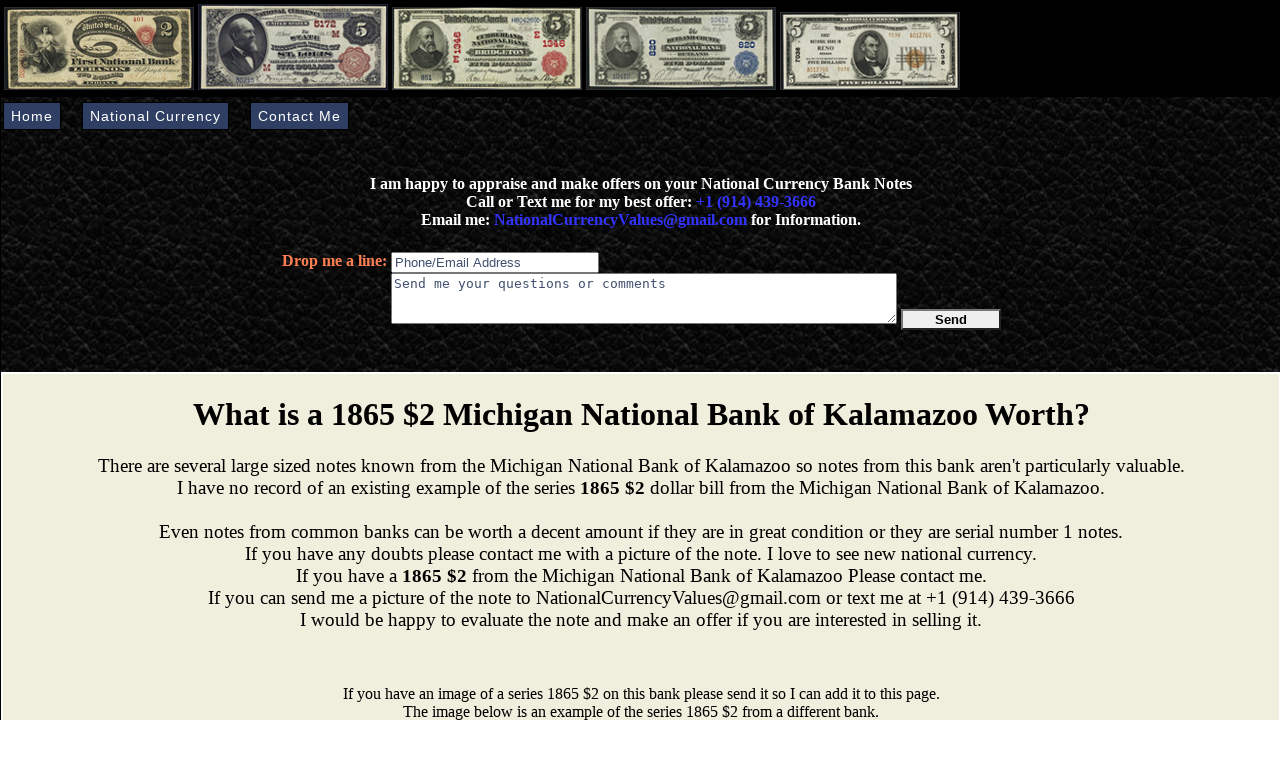

--- FILE ---
content_type: text/html
request_url: https://nationalcurrencyvalues.com/1865-2-dollar-michigan-national-bank-kalamazoo-1359.html
body_size: 16290
content:
<!DOCTYPE html PUBLIC "-//W3C//DTD XHTML 1.0 Transitional//EN" "http://www.w3.org/TR/xhtml1/DTD/xhtml1-transitional.dtd">

<html xmlns="http://www.w3.org/1999/xhtml">
<head>
<link rel="canonical" href="https://nationalcurrencyvalues.com/1865-2-dollar-michigan-national-bank-kalamazoo-1359.html" />
<meta name="viewport" content="width=device-width, initial-scale=1.0" />
    
<link href="https://nationalcurrencyvalues.com/styles/site.css" rel="stylesheet" type="text/css" />
<link href="https://nationalcurrencyvalues.com/styles/horizontal.css" rel="stylesheet" type="text/css" media="screen, projection" />
    

    <title>1865 $2 Michigan National Bank of Kalamazoo Michigan Old Money Guide</title>
    <meta name="description" content="What is a $2 Dollar Bill, National Currency from Michigan National Bank of Kalamazoo worth. Guide to Old Paper Money Value" />

    
    <script type="text/javascript" src="/scripts/watermark.js "></script>

    <script type="text/javascript">
        var _gaq = _gaq || []; _gaq.push(['_setAccount', 'UA-9056808-4']); _gaq.push(['_trackPageview']);
        !function () { var t = document.createElement("script"); t.type = "text/javascript", t.async = !0, t.src = ("https:" == document.location.protocol ? "https://ssl" : "http://www") + ".google-analytics.com/ga.js"; var e = document.getElementsByTagName("script")[0]; e.parentNode.insertBefore(t, e) } ();
    </script>

    

</head>
<body>

            <div id="master-wrapper">
                <table style="background-color:Black; width:100%">
                    <tr>
                        <td align="left" >
                            <img id="image1" title="1875 $2.00 Lazy Deuce" src="/images/lazy_deuce.jpg" alt="National Currency 1875 $2.00 Lazy Deuce" style="border-width:0px;" />
                            <img id="image2" title="1882 $5.00 Brownback" src="/images/1882_brownback.jpg" alt="National Currency 1882 Brownback" style="border-width:0px;" />
                            <img id="image3" title="1902 $5.00 Red Seal" src="/images/1902_red_seal.jpg" alt="National Currency 1902 Red Seal" style="border-width:0px;" />
                            <img id="image4" title="1902 $5.00 Blue Seal" src="/images/1902_blue_seal.jpg" alt="National Currency 1902 Blue Seal" style="border-width:0px;" />
                            <img id="image5" title="1929 Type II $5.00" src="/images/1929_small.jpg" alt="National Currency 1929 Brown Seal" style="border-width:0px;" />
                        </td>
                    </tr>
                </table>
 
                <div>
                <ul id="menu" class="horizontal">
	                <li>
                        <a name="navigation" href="https://nationalcurrencyvalues.com/" title="Home">Home</a>
                    </li>

                    <li>
                        <a name="navigation" href="https://nationalcurrencyvalues.com/" onclick="return false" title="National Currency Links">National Currency</a>
		                <ul class="wider">
                            <li><a href="https://nationalcurrencyvalues.com/nationalcurrencyvalue.aspx" title="Determining the Value of a National Currency Bank Note.">Determining Value</a></li>
                            <li><a href="https://nationalcurrencyvalues.com/nationalcurrencybystate.aspx" title="National Currency by State">National Currency by State</a></li>
                            <li>
                                <a href="https://nationalcurrencyvalues.com/national-currency-note-types.aspx"  title="National Currency Note Types">Types of National Currency >></a>
                                <ul>

                                    <li>
                                        <a href="https://nationalcurrencyvalues.com/" onclick="return false" title="Original Series National Currency Denominations">Original Series National Currency >></a>
                                        <ul>
                                            <li><a href="https://nationalcurrencyvalues.com/original-series/1-dollar-bill-1865-value.aspx"  title="1865 $1.00 Dollar Bill">1865 $1.00 Bill</a></li>
                                            <li><a href="https://nationalcurrencyvalues.com/original-series/2-dollar-bill-1865-value.aspx"  title="1865 $2.00 Dollar Bill">1865 $2.00 Bill</a></li>
                                            <li><a href="https://nationalcurrencyvalues.com/original-series/5-dollar-bill-1865-value.aspx"  title="1865 $5.00 Dollar Bill">1865 $5.00 Bill</a></li>
                                            <li><a href="https://nationalcurrencyvalues.com/original-series/10-dollar-bill-1865-value.aspx"  title="1865 $10.00 Dollar Bill">1865 $10.00 Bill</a></li>
                                            <li><a href="https://nationalcurrencyvalues.com/original-series/20-dollar-bill-1865-value.aspx"  title="1865 $20.00 Dollar Bill">1865 $20.00 Bill</a></li>
                                        </ul>
                                    </li>

                                    <li>
                                        <a href="https://nationalcurrencyvalues.com/" onclick="return false" title="Series 1875 National Currency Denominations">Series 1875 National Currency >></a>
                                        <ul>
                                            <li><a href="https://nationalcurrencyvalues.com/series-1875/1-dollar-bill-1875-value.aspx"  title="Series 1875 $1.00 Dollar Bill">Series 1875 $1.00 Bill</a></li>
                                            <li><a href="https://nationalcurrencyvalues.com/series-1875/2-dollar-bill-1875-value.aspx"  title="Series 1875 $2.00 Dollar Bill">Series 1875 $2.00 Bill</a></li>
                                            <li><a href="https://nationalcurrencyvalues.com/series-1875/5-dollar-bill-1875-value.aspx"  title="Series 1875 $5.00 Dollar Bill">Series 1875 $5.00 Bill</a></li>
                                            <li><a href="https://nationalcurrencyvalues.com/series-1875/10-dollar-bill-1875-value.aspx"  title="Series 1875 $10.00 Dollar Bill">Series 1875 $10.00 Bill</a></li>
                                            <li><a href="https://nationalcurrencyvalues.com/series-1875/20-dollar-bill-1875-value.aspx"  title="Series 1875 $20.00 Dollar Bill">Series 1875 $20.00 Bill</a></li>
                                            <li><a href="https://nationalcurrencyvalues.com/series-1875/50-dollar-bill-1875-value.aspx"  title="Series 1875 $50.00 Dollar Bill">Series 1875 $50.00 Bill</a></li>
                                            <li><a href="https://nationalcurrencyvalues.com/series-1875/100-dollar-bill-1875-value.aspx"  title="Series 1875 $100.00 Dollar Bill">Series 1875 $100.00 Bill</a></li>
                                        </ul>
                                    </li>


                                    <li>
                                        <a href="https://nationalcurrencyvalues.com/" onclick="return false" title="Series 1882 National Currency Denominations">Series 1882 National Currency >></a>
                                        <ul>
                                            <li><a href="https://nationalcurrencyvalues.com/series-1882/5-dollar-bill-1882-value.aspx"  title="Series 1882 $5.00 Dollar Bill">Series 1882 $5.00 Bill</a></li>
                                            <li><a href="https://nationalcurrencyvalues.com/series-1882/10-dollar-bill-1882-value.aspx"  title="Series 1882 $10.00 Dollar Bill">Series 1882 $10.00 Bill</a></li>
                                            <li><a href="https://nationalcurrencyvalues.com/series-1882/20-dollar-bill-1882-value.aspx"  title="Series 1882 $20.00 Dollar Bill">Series 1882 $20.00 Bill</a></li>
                                            <li><a href="https://nationalcurrencyvalues.com/series-1882/50-dollar-bill-1882-value.aspx"  title="Series 1882 $50.00 Dollar Bill">Series 1882 $50.00 Bill</a></li>
                                            <li><a href="https://nationalcurrencyvalues.com/series-1882/100-dollar-bill-1882-value.aspx"  title="Series 1882 $100.00 Dollar Bill">Series 1882 $100.00 Bill</a></li>
                                        </ul>
                                    </li>


                                    <li>
                                        <a href="https://nationalcurrencyvalues.com/" onclick="return false" title="Series 1902 National Currency Denominations">Series 1902 National Currency >></a>
                                        <ul>
                                            <li><a href="https://nationalcurrencyvalues.com/series-1902/5-dollar-bill-1902-value.aspx"  title="Series 1902 $5.00 Dollar Bill">Series 1902 $5.00 Bill</a></li>
                                            <li><a href="https://nationalcurrencyvalues.com/series-1902/10-dollar-bill-1902-value.aspx"  title="Series 1902 $10.00 Dollar Bill">Series 1902 $10.00 Bill</a></li>
                                            <li><a href="https://nationalcurrencyvalues.com/series-1902/20-dollar-bill-1902-value.aspx"  title="Series 1902 $20.00 Dollar Bill">Series 1902 $20.00 Bill</a></li>
                                            <li><a href="https://nationalcurrencyvalues.com/series-1902/50-dollar-bill-1902-value.aspx"  title="Series 1902 $50.00 Dollar Bill">Series 1902 $50.00 Bill</a></li>
                                            <li><a href="https://nationalcurrencyvalues.com/series-1902/100-dollar-bill-1902-value.aspx"  title="Series 1902 $100.00 Dollar Bill">Series 1902 $100.00 Bill</a></li>
                                        </ul>
                                    </li>

                                    <li>
                                        <a href="https://nationalcurrencyvalues.com/" onclick="return false" title="Series 1929 National Currency Denominations">Series 1929 National Currency >></a>
                                        <ul>
                                            <li><a href="https://nationalcurrencyvalues.com/series-1929/5-dollar-bill-1929-value.aspx"  title="Series 1929 $5.00 Dollar Bill">Series 1929 $5.00 Bill</a></li>
                                            <li><a href="https://nationalcurrencyvalues.com/series-1929/10-dollar-bill-1929-value.aspx"  title="Series 1929 $10.00 Dollar Bill">Series 1929 $10.00 Bill</a></li>
                                            <li><a href="https://nationalcurrencyvalues.com/series-1929/20-dollar-bill-1929-value.aspx"  title="Series 1929 $20.00 Dollar Bill">Series 1929 $20.00 Bill</a></li>
                                            <li><a href="https://nationalcurrencyvalues.com/series-1929/50-dollar-bill-1929-value.aspx"  title="Series 1929 $50.00 Dollar Bill">Series 1929 $50.00 Bill</a></li>
                                            <li><a href="https://nationalcurrencyvalues.com/series-1929/100-dollar-bill-1929-value.aspx"  title="Series 1929 $100.00 Dollar Bill">Series 1929 $100.00 Bill</a></li>
                                        </ul>
                                    </li>


                                </ul>
                            </li>
		                </ul>
	                </li>

	                <li>
                        <a href="https://nationalcurrencyvalues.com/contactme.aspx" title="Contact Form Buying and Selling and Appraising National Currency">Contact Me</a>
                    </li>
                </ul>   <br /><br />
                </div>
                
                <form action="https://nationalcurrencyvalues.com/nationalcurrencypage.ashx" method="post"><br /> <table style="background:transparent !important;width:100%; padding-top :5px;">
                    <tr>
                        <td valign="top" align="center">
                            <h3 style="font-size:16px; font-family:Verdana;color:White">
                                I am happy to appraise and make offers on your National Currency Bank Notes<br /> 
                                Call or Text me for my best offer: <strong><a href="tel://1-914-439-3666">+1 (914) 439-3666</a></strong><br />
                                Email me:<a href="mailto:NationalCurrencyValues@gmail.com?subject=National Currency Value" style="font-size:16px; font-family:Verdana;"> NationalCurrencyValues@gmail.com</a> for Information.
                            </h3>
                            
                        </td>
                    </tr>
                    <tr>
                        <td valign="top" align="center" style="color:Coral; vertical-align:text-top;">
                            <table>
                                <tr>
                                    <td valign="top">
                                        <b>Drop me a line:</b><br />
                                    </td>
                                    <td>
                                        <input name="ContactMethod" type="text" value="Phone/Email Address" id="textBoxContactMethod" tabindex="1" title="Please enter a phone number or email address" class="textbox overwrite" DefaultText="" autocomplete="off" onFocus="WaterMarkOnFocus(this, 'Phone/Email Address', 'overwrite');" onBlur="WaterMarkOnBlur(this, 'Phone/Email Address', 'overwrite');" style="width:200px;" />
                                        <br />
                                        <textarea name="Message" rows="3" cols="20" id="textBoxMessage" tabindex="1" title="Please ask me any questions or tell me about your notes." class=" overwrite" DefaultText="" autocomplete="off" onFocus="WaterMarkOnFocus(this, 'Send me your questions or comments', 'overwrite');" onBlur="WaterMarkOnBlur(this, 'Send me your questions or comments', 'overwrite');" style="width:500px;">Send me your questions or comments</textarea>
                                        <button id="btnSubmit" style="width:100px;background-color:#efefef; font-weight:bold">Send</button>
                                    </td>
                                </tr>
                            </table>
                            
                        </td>
                    </tr>
                </table>

                </form><br /><br /><table class="panel">
                    <tr>
                        <td valign="top" style="background-color:#F0EFDD; text-align:center">
                            <h1>What is a 1865 $2 Michigan National Bank of Kalamazoo Worth?</h1>
                            <p class="bodytext" style="padding-left:10px; padding-right:10px">
                                There are several large sized notes known from the Michigan National Bank of Kalamazoo so notes from this bank aren't particularly valuable.<br />I have no record of an existing example of the series <b>1865 $2</b> dollar bill from the Michigan National Bank of Kalamazoo.<br /><br />Even notes from common banks can be worth a decent amount if they are in great condition or they are serial number 1 notes.<br />If you have any doubts please contact me with a picture of the note. I love to see new national currency.<br />If you have a <b>1865 $2</b> from the Michigan National Bank of Kalamazoo Please contact me.<br />If you can send me a picture of the note to NationalCurrencyValues@gmail.com or text me at +1 (914) 439-3666<br />I would be happy to evaluate the note and make an offer if you are interested in selling it.
                            </p><br /><br />

                            
                            
                            <br />
                            If you have an image of a series 1865 $2 on this bank please send it so I can add it to this page.<br />The image below is an example of the series 1865 $2 from a different bank.<br /><br />
                            <img src="https://nationalcurrencyvalues.com/images/national-type-notes/1875/b2.jpg" style="border-width:0px;" alt="Series 1865 $2 Dollar Bill National Currency" />
                        </td>
                    </tr>

                </table>

            
            </div>

</body>
</html>
